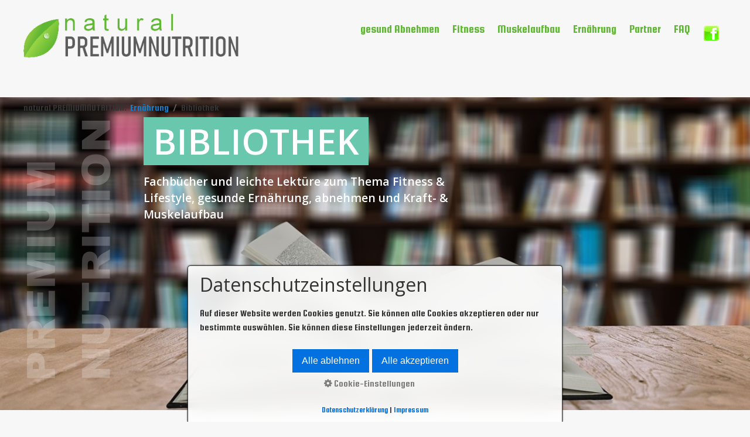

--- FILE ---
content_type: text/html; charset=UTF-8
request_url: https://premiumnutrition.de/buchtipps.html
body_size: 59003
content:
<!DOCTYPE html> <html prefix="og: https://ogp.me/ns#" class="no-js responsivelayout supportsbreakout" lang="de" data-zpdebug="false" data-ptr="" data-pagename="Bibliothek"> <head> <meta http-equiv="content-type" content="text/html; charset=utf-8"> <meta name="viewport" content="width=device-width, initial-scale=1.0"> <meta name="description" content="B&#252;cher und Fachliteratur zum Thema Cellilite, Muskelaufbau, gesunde Ern&#228;hrung, Nahrungserg&#228;nzung und Gelenke, Fitness im Alter ..."> <meta name="keywords" content=""> <meta name="generator" content="Zeta Producer 17.0.3.0, ZP17B, 10.12.2025 14:48:00"> <meta name="robots" content="index, follow"> <title>gesunde Ern&#228;hrung und Muskelaufbau Buchtipps</title> <meta property="og:type" content="website"> <meta property="og:title" content="gesunde Ern&#228;hrung und Muskelaufbau Buchtipps"> <meta property="og:description" content="B&#252;cher und Fachliteratur zum Thema Cellilite, Muskelaufbau, gesunde Ern&#228;hrung, Nahrungserg&#228;nzung und Gelenke, Fitness im Alter ..."> <meta property="og:url" content="https://www.premiumnutrition.de/buchtipps.html"> <meta property="twitter:card" content="summary_large_image"> <meta property="twitter:title" content="gesunde Ern&#228;hrung und Muskelaufbau Buchtipps"> <meta property="twitter:description" content="B&#252;cher und Fachliteratur zum Thema Cellilite, Muskelaufbau, gesunde Ern&#228;hrung, Nahrungserg&#228;nzung und Gelenke, Fitness im Alter ..."> <script>
		document.documentElement.className = document.documentElement.className.replace(/no-js/g, 'js');
	</script> <script src="assets/customconsentservices.js"></script> <link rel="stylesheet" href="assets/bundle.css?v=639024350319231746"> <link rel="stylesheet" href="assets/bundle-print.css?v=639016711968794316" media="print"> <script src="assets/bundle.js?v=639024350319244976"></script> <link rel="canonical" href="https://www.premiumnutrition.de/buchtipps.html"> <link rel="preload" href="assets/fonts/fontawesome-webfont.woff2?v=4.7.0" as="font" type="font/woff2" crossorigin> <style>@media(prefers-reduced-motion:no-preference){@view-transition{navigation:auto;}::view-transition-group(root){animation: none;}}</style> <script>
		// if after 1000ms we haven't got webfonts, show the user something, a FOUT is better than nothing
		// http://kevindew.me/post/47052453532/a-fallback-for-when-google-web-font-loader-fails
		setTimeout(function() {
			// you can have the webfont.js cached but still have no classes fire and you will have a window.WebFontConfig object
			if ( ! ("WebFont" in window)) {
				// non wfl loader class name because their events could still fire
				document.getElementsByTagName("html")[0].className += " wf-fail";
			}
		}, 1000);
	
		WebFontConfig = {
			custom: { 
				families: [ 'Squada+One:400,700', 'Open+Sans:300,400,600' ], 
				urls: ['media/fonts/zp-webfonts.css?v=977914317']
			}
		};
	</script> <script src="assets/js/webfont/1.6.28/webfont-local.js"></script> <link class="zpfaviconmeta" rel="shortcut icon" type="image/x-icon" href="assets/dew-1299944_640.png?v=2021070601"> <style id="zple_container_403">
#container_403{margin-top: -50px !important;margin-bottom: 0px !important;}
#container_403{background-image: url(media/images/book-3480216_1920-large.jpg) !important;background-repeat: no-repeat !important;background-size: cover !important;background-position: center bottom !important;background-attachment: fixed !important;@media (pointer: coarse) {background-attachment: scroll !important;}
}
</style><style id="zple_row_5254">
.zpRow[data-row-id="5254"], .zpRow[data-orig-row-id="5254"]{padding-top: -100px !important;}
</style> <style>
		
	</style> <script>
		function placeFooter() {
			// place footer on bottom of window if content isn't filling the window
			if ( $z(window).height() > $z("body").outerHeight(true) ){
				//$z(".page").height( $z(".contentcontainer").height() + ($z(window).height()-$z("body").outerHeight(true)) );
				$z(".contentcontainer").height( $z(".contentcontainer").height() + ($z(window).height()-$z("body").outerHeight(true)) );
			}
		}
				
		$z(window).on('load', function() {
			
				placeFooter();
			
		});
		
		var winWidth = $z(window).width(), winHeight = $z(window).height();
		$z(window).on("resize", function(){
			var winNewWidth = $z(window).width(), winNewHeight = $z(window).height();
			// since .resize fires in IE also if a windows content dimensions change, first check if the window was really resized
			if(winWidth!==winNewWidth || winHeight!==winNewHeight){
				$z(".contentcontainer").css("height", ""); // remove previously set height so it doesn't accumulate
				placeFooter();
			}
			winWidth = winNewWidth;
			winHeight = winNewHeight;
		});
	</script> </head> <body data-pageid="2315" id="producer-responsive"> <a href="#zpMainContent" class="zp-skiplink">Zum Hauptinhalt springen</a> <div class="page"> <a id="top"></a> <div style="position: relative;"> <div class="navbar noshadow" style="position: relative; top: 0; margin-bottom: 60px;"> <div class="navbar-inner"> <div class="container"> <a class="brand" href="index.html"><img src="assets/logo-naturalpremiumnutrition464x102.png" width="371" height="82" alt="index.html" title="natural Premiumnutrition"></a> <button type="button" class="btn btn-navbar" data-toggle="collapse" data-target=".nav-collapse"> <span class="icon-bar">&nbsp;</span> <span class="icon-bar">&nbsp;</span> <span class="icon-bar">&nbsp;</span> </button> <div class="nav-collapse collapse"> <ul class="zpmarkactive default nav nav-pills touchhovermenu clickhovermenu out" data-breakpointmobilemenu="979" role="menu"><li class="zpnodefaults haschilds dropdown" role="menuitem"><a aria-haspopup="true" aria-expanded="false" href="gesund-abnehmen/index.html" data-isredirected="false">gesund Abnehmen</a><ul class="dropdown-menu"><li class="zpnodefaults dropdown" role="menuitem"><a href="gesund-abnehmen/straffe-schoene-haut.html" data-isredirected="false">Straffe und schöne Haut</a></li><li class="zpnodefaults dropdown" role="menuitem"><a href="gesund-abnehmen/cellulite.html" data-isredirected="false">Cellulite vermeiden</a></li></ul></li><li class="zpnodefaults haschilds dropdown" role="menuitem"><a aria-haspopup="true" aria-expanded="false" href="fitness/index.html" data-isredirected="false">Fitness</a><ul class="dropdown-menu"><li class="zpnodefaults dropdown" role="menuitem"><a href="fitness/sportuhren.html" data-isredirected="false">Sportuhren</a></li><li class="zpnodefaults dropdown" role="menuitem"><a href="fitness/fit-im-alter.html" data-isredirected="false">Fit im Alter</a></li><li class="zpnodefaults dropdown" role="menuitem"><a href="fitness/gelenkschmerzen.html" data-isredirected="false">Gelenkschmerzen</a></li><li class="zpnodefaults dropdown" role="menuitem"><a href="fitness/fitnesstrainer-ausbildung.html" data-isredirected="false">Trainerlizenz mit Zertifikat 2025 / 2026</a></li></ul></li><li class="zpnodefaults haschilds dropdown" role="menuitem"><a aria-haspopup="true" aria-expanded="false" href="muskelaufbau/index.html" data-isredirected="false">Muskelaufbau</a><ul class="dropdown-menu"><li class="zpnodefaults dropdown" role="menuitem"><a href="muskelaufbau/muskelkater.html" data-isredirected="false">Muskelkater</a></li><li class="zpnodefaults dropdown" role="menuitem"><a href="muskelaufbau/muskelkraempfe.html" data-isredirected="false">Muskelkrämpfe</a></li></ul></li><li class="zpnodefaults haschilds dropdown" role="menuitem"><a aria-haspopup="true" aria-expanded="false" href="ernaehrung.html" data-isredirected="false">Ernährung</a><ul class="dropdown-menu"><li class="zpnodefaults haschilds dropdown-submenu" role="menuitem"><a aria-haspopup="true" aria-expanded="false" href="naehrstofflexikon.html" data-isredirected="false">Nährstofflexikon</a><ul class="dropdown-menu"><li class="zpnodefaults dropdown" role="menuitem"><a href="calcium.html" data-isredirected="false">Calcium</a></li><li class="zpnodefaults dropdown" role="menuitem"><a href="coenzym-q10.html" data-isredirected="false">Coenzym Q10</a></li><li class="zpnodefaults haschilds dropdown-submenu" role="menuitem"><a aria-haspopup="true" aria-expanded="false" href="hyaluron.html" data-isredirected="false">Hyaluron</a><ul class="dropdown-menu"><li class="zpnodefaults dropdown" role="menuitem"><a href="hyaluron-selber-spritzen.html" data-isredirected="false">Hyaluron selber spritzen?</a></li><li class="zpnodefaults dropdown" role="menuitem"><a href="veganes-hyaluron-vergleichen.html" data-isredirected="false">veganes Hyaluron vergleichen</a></li><li class="zpnodefaults dropdown" role="menuitem"><a href="hyaluronsaeure-aus-mais.html" data-isredirected="false">Hyaluronsäure aus Mais</a></li></ul></li><li class="zpnodefaults dropdown" role="menuitem"><a href="kollagen.html" data-isredirected="false">Kollagen</a></li><li class="zpnodefaults haschilds dropdown-submenu" role="menuitem"><a aria-haspopup="true" aria-expanded="false" href="magnesium.html" data-isredirected="false">Magnesium</a><ul class="dropdown-menu"><li class="zpnodefaults dropdown" role="menuitem"><a href="magnesium-vergleich.html" data-isredirected="false">Magnesium Vergleich</a></li></ul></li><li class="zpnodefaults dropdown" role="menuitem"><a href="vitamin-b-komplex.html" data-isredirected="false">Vitamin B Komplex</a></li></ul></li><li class="zpnodefaults dropdown" role="menuitem"><a class="active" href="buchtipps.html" data-isredirected="false">Bibliothek</a></li><li class="zpnodefaults dropdown" role="menuitem"><a href="ernaehrungsplan.html" data-isredirected="false">Ernährungsplan</a></li><li class="zpnodefaults dropdown" role="menuitem"><a href="nahrungsergaenzung-vergleiche.html" data-isredirected="false">Nahrungsergänzung Vergleiche</a></li></ul></li><li class="zpnodefaults haschilds dropdown" role="menuitem"><a aria-haspopup="true" aria-expanded="false" href="partner.html" data-isredirected="false">Partner</a><ul class="dropdown-menu"><li class="zpnodefaults dropdown" role="menuitem"><a href="amazon-shop/best-body-nutrition.html" data-isredirected="false">BEST BODY Nutrition</a></li><li class="zpnodefaults dropdown" role="menuitem"><a href="amazon-shop/gym-nutrition.html" data-isredirected="false">GYM NUTRITION</a></li><li class="zpnodefaults dropdown" role="menuitem"><a href="amazon-shop/stiller-nutrition.html" data-isredirected="false">STILLER nutrition</a></li><li class="zpnodefaults dropdown" role="menuitem"><a href="amazon-shop/weider.html" data-isredirected="false">WEIDER</a></li><li class="zpnodefaults dropdown" role="menuitem"><a href="amazon-shop/vitabay.html" data-isredirected="false">vitabay</a></li><li class="zpnodefaults dropdown" role="menuitem"><a href="amazon-shop/vitamaze.html" data-isredirected="false">Vitamaze</a></li><li class="zpnodefaults dropdown" role="menuitem"><a href="partner.html#a9608" data-isredirected="true">... mehr</a></li></ul></li><li class="zpnodefaults dropdown" role="menuitem"><a href="faq.html" data-isredirected="false">FAQ</a></li><li class="zpnodefaults dropdown" role="menuitem"><a href="https://www.facebook.com/premiumnutrition.de" data-isredirected="true" target="_blank" rel="noopener" aria-label="Open link in new tab/window"><img src="https://www.premiumnutrition.de/media/images/facebook-green28.png" style="vertical-align: middle;"></a></li></ul> <script>
	$z(document).ready(function(){	
		// run only (in output), if above script loaded/executed and thus defined zp_navmenu
		// disable JS cached menu for now
		if ( typeof(DISABLEDFORNOW_zp_navmenu) !== "undefined" && "false" !== 'true' ){
			function markActiveInMenu(menuString, zproot=""){
				var $menuString = $z('<div/>').html(menuString); // converts menuString into a jQuery object
				var zproot = $menuString.find('ul.zpmarkactive').attr('data-zproot') || "";
				if ( zproot !== "" ){
					zproot = new URL(zproot).pathname;
					// add trailing slash to url, only if it is missing (important if site isn't published into web-root)
					if (zproot.substr(-1) !== '/'){
						 zproot += '/';
					}
				}
				
				var ptr = $z("html").attr("data-ptr") || "";
				var urlOfCurrentPage = document.location.pathname.replace("/external-preview/", "");
				// if current page is empty because user just typed in domain into the browser-location or no filename is given (i.e. only a diretory) , get it from the canonical
				if ( urlOfCurrentPage == "" || urlOfCurrentPage.substr(-1) == "/" ){
					if ( $z('link[rel="canonical"]').attr("href") ){
						// get filename out of canonical href
						urlOfCurrentPage = new URL($z('link[rel="canonical"]').attr("href")).pathname; 
					}
					else{
						// assume index.html as a fallback if no canonical exists
						urlOfCurrentPage = "index.html";
					}
				}
				// replace zproot in case project is published to a subfolder
				urlOfCurrentPage = urlOfCurrentPage.replace(zproot, "");
				
				var searchPattern = 'href="' + urlOfCurrentPage + '" data-isredirected="false"' ;
				// set regex and escape some special chars which are used for regex syntax
				var re = new RegExp(escapeRegExp(searchPattern),"gi");
				//debug.log(`urlOfCurrentPage: ${urlOfCurrentPage}  zproot: ${zproot}  menuString: ${menuString}`);
				menuString = menuString.replace(re, 'class="active" ' + searchPattern);	
				//debug.log(`menuString replaced: ${menuString}`)
				// prefix urls (not beginning with *:// or // with path to root, so nested pages work
				menuString = menuString.replace(/href="(?!\w*:\/\/|\/\/)/gi, "href=\"" + ptr);	
				
				return menuString;
			}
			function escapeRegExp(str) {
				return str.replace(/([.*+?^!:${}()|\[\]\/\\])/g, "\\$1");
			}
			$z('ul.zpmarkactive').replaceWith(markActiveInMenu(zp_navmenu));
			$z('ul.zpmarkactive li:has(a.active)').addClass('active');	
			$z('ul.zpmarkactive').removeClass("zpmarkactive");
		}
		else{
			// we find the active page's a-tag and then walk upwards the dom marking the respective parent li as active/open
			$z('ul.zpmarkactive.default li a.active').parents('li').each(function(index){
				var that = this;
				// do not add open class to immediate parent li
				if ( index > 0 ){
					$z(that).addClass('open');
				}
				$z(that).addClass('active');
				//$z(that).find('> a').addClass('active');
			});
			$z("ul.zpmarkactive.default").removeClass("zpmarkactive");
		}		
	});
</script> </div> </div> </div> </div> </div> <div class="container contentcontainer"> <div class="row-fluid"> <div> <ul class="breadcrumb zpnodefaults" itemtype="https://schema.org/BreadcrumbList"> <li>natural PREMIUMNUTRITION:&nbsp;</li> <li itemprop="itemListElement" itemtype="https://schema.org/ListItem"><a itemprop="item" href="ernaehrung.html"><span itemprop="name">Ernährung</span><meta itemprop="position" content="0"></a> <span class="divider">/</span></li> <li itemprop="itemListElement" itemtype="https://schema.org/ListItem"><a itemprop="item" href="buchtipps.html" style="pointer-events: none; color: inherit; text-decoration: none; border: 0;"><span itemprop="name">Bibliothek</span><meta itemprop="position" content="1"></a></li> </ul> </div> </div> <div class="row-fluid"> <div class="span12 content"> <div class="articles"> <div id="zpMainContent" role="main" class="zparea zpgrid " data-numcolumns="" data-areaname="Standard" data-pageid="2315"> <div id="container_403" class="zpContainer first styled zpBreakout " data-zpeleel="container" data-zpleid="403"> <div class="zpRow standard " data-row-id="5254"> <div class="zpColumn odd zpColumnWidth2 c2 first" style="" data-column-id="5380"> <div class="zpColumnItem"> <div id="a9724" data-article-id="9724" data-zpleid="9724" class="articlearea zpwText"> <p><img src="media/images/transback006.png" style="display: block; vertical-align: top; margin: 4px auto 10px 0px; text-align: left;" class="fr-draggable singleImage" alt="" title=""></p> </div> </div> </div> <div class="zpColumn even zpColumnWidth2 c6 last" style="" data-column-id="5458"> <div class="zpColumnItem"> <div id="a9801" data-article-id="9801" data-zpleid="9801" class="articlearea zpwText"> <p><span style="color: transparent; background-color: rgb(105, 199, 173); font-size: 60px;"><strong>&nbsp;</strong></span><span style="background-color: #69C7AD;"></span><span style="color: rgb(255, 255, 255); font-size: 60px;background-color: #69C7AD;"><strong>BIBLIOTHEK</strong></span><span style="background-color: #69C7AD;"></span><span style="color: transparent; background-color: rgb(105, 199, 173); font-size: 60px;"><strong>&nbsp;</strong></span>&nbsp;</p><p><strong><span style="color: rgb(255, 255, 255);">Fachbücher und leichte Lektüre zum Thema Fitness &amp; Lifestyle, gesunde Ernährung, abnehmen und Kraft- &amp; Muskelaufbau&nbsp;</span></strong></p> </div> </div> </div> </div> </div> <div id="container_404" class="zpContainer last " data-zpeleel="container" data-zpleid="404"> <div class="zpRow standard " data-row-id="5255"> <div class="zpColumn odd zpColumnWidth1 c12 first last" style="" data-column-id="5381"> <div class="zpColumnItem"> <div id="a9725" data-article-id="9725" data-zpleid="9725" class="articlearea zpwText"> <h2 data-zpfieldname="headline">Buchtipps zu unseren wichtigsten Themen</h2> <p>Zu fast allen Themen haben wir euch informative und hilfreiche Lektüre rausgesucht. Mit einem Klick auf die Abbildung könnt ihr mehr Infos zum Buch erhalten und gleich dieses Buch bei amazon bestellen:</p><p>&nbsp;</p> </div> </div> </div> </div> <div class="zpRow standard " data-row-id="5256"> <div class="zpColumn odd zpColumnWidth6 c2 first" style="" data-column-id="5382"> <div class="zpColumnItem"> <div id="a9726" data-article-id="9726" data-zpleid="9726" class="articlearea zpwQuelltext_-HTML-_PHP-_JS-"> <a href="https://www.amazon.de/Hormone-nat%C3%BCrlich-regulieren-Menstruationsbeschwerden-Wassereinlagerungen/dp/B08GMV7P19?__mk_de_DE=%C3%85M%C3%85%C5%BD%C3%95%C3%91&dchild=1&keywords=cellulite&qid=1617383486&s=books&sr=1-12&linkCode=li3&tag=infoauskunft-21&linkId=9253dc6584c3639ff41330129845b7e2&language=de_DE&ref_=as_li_ss_il" target="_blank"><img border="0" src="//ws-eu.amazon-adsystem.com/widgets/q?_encoding=UTF8&ASIN=B08GMV7P19&Format=_SL250_&ID=AsinImage&MarketPlace=DE&ServiceVersion=20070822&WS=1&tag=infoauskunft-21&language=de_DE"></a><img src="https://ir-de.amazon-adsystem.com/e/ir?t=infoauskunft-21&language=de_DE&l=li3&o=3&a=B08GMV7P19" width="1" height="1" border="0" alt="" style="border:none !important; margin:0px !important;"> </div> </div> </div> <div class="zpColumn even zpColumnWidth6 c2" style="" data-column-id="5383"> <div class="zpColumnItem"> <div id="a9727" data-article-id="9727" data-zpleid="9727" class="articlearea zpwQuelltext_-HTML-_PHP-_JS-"> <a href="https://www.amazon.de/Cellulite-Erfolgsprogramm-Bindegewebe-Expertenwissen-Work-outs/dp/3517098531?__mk_de_DE=%C3%85M%C3%85%C5%BD%C3%95%C3%91&dchild=1&keywords=cellulite&qid=1617383693&s=books&sr=1-1&linkCode=li3&tag=infoauskunft-21&linkId=d4642fa3fe08e8528dda23769f16beda&language=de_DE&ref_=as_li_ss_il" target="_blank"><img border="0" src="//ws-eu.amazon-adsystem.com/widgets/q?_encoding=UTF8&ASIN=3517098531&Format=_SL250_&ID=AsinImage&MarketPlace=DE&ServiceVersion=20070822&WS=1&tag=infoauskunft-21&language=de_DE"></a><img src="https://ir-de.amazon-adsystem.com/e/ir?t=infoauskunft-21&language=de_DE&l=li3&o=3&a=3517098531" width="1" height="1" border="0" alt="" style="border:none !important; margin:0px !important;"> </div> </div> </div> <div class="zpColumn odd zpColumnWidth6 c2" style="" data-column-id="5384"> <div class="zpColumnItem"> <div id="a9728" data-article-id="9728" data-zpleid="9728" class="articlearea zpwQuelltext_-HTML-_PHP-_JS-"> <a href="https://www.amazon.de/Cellulite-bek%C3%A4mpfen-Tipps-Orangenhaut-Anti-Cellulite-Training/dp/1983272620?__mk_de_DE=%C3%85M%C3%85%C5%BD%C3%95%C3%91&dchild=1&keywords=cellulite&qid=1617383726&s=books&sr=1-2&linkCode=li3&tag=infoauskunft-21&linkId=0b7fba8a74087cdcbee2a4b8a61e483c&language=de_DE&ref_=as_li_ss_il" target="_blank"><img border="0" src="//ws-eu.amazon-adsystem.com/widgets/q?_encoding=UTF8&ASIN=1983272620&Format=_SL250_&ID=AsinImage&MarketPlace=DE&ServiceVersion=20070822&WS=1&tag=infoauskunft-21&language=de_DE"></a><img src="https://ir-de.amazon-adsystem.com/e/ir?t=infoauskunft-21&language=de_DE&l=li3&o=3&a=1983272620" width="1" height="1" border="0" alt="" style="border:none !important; margin:0px !important;"> </div> </div> </div> <div class="zpColumn even zpColumnWidth6 c2" style="" data-column-id="5385"> <div class="zpColumnItem"> <div id="a9729" data-article-id="9729" data-zpleid="9729" class="articlearea zpwQuelltext_-HTML-_PHP-_JS-"> <a href="https://www.amazon.de/Gegen-Cellulite-Ratgeber-wichtigsten-Orangenhaut/dp/1718006209?__mk_de_DE=%C3%85M%C3%85%C5%BD%C3%95%C3%91&dchild=1&keywords=cellulite&qid=1617383756&s=books&sr=1-4&linkCode=li3&tag=infoauskunft-21&linkId=d0b96ba3765933d5c5c7e4dcfeea54d3&language=de_DE&ref_=as_li_ss_il" target="_blank"><img border="0" src="//ws-eu.amazon-adsystem.com/widgets/q?_encoding=UTF8&ASIN=1718006209&Format=_SL250_&ID=AsinImage&MarketPlace=DE&ServiceVersion=20070822&WS=1&tag=infoauskunft-21&language=de_DE"></a><img src="https://ir-de.amazon-adsystem.com/e/ir?t=infoauskunft-21&language=de_DE&l=li3&o=3&a=1718006209" width="1" height="1" border="0" alt="" style="border:none !important; margin:0px !important;"> </div> </div> </div> <div class="zpColumn odd zpColumnWidth6 c2" style="" data-column-id="5386"> <div class="zpColumnItem"> <div id="a9730" data-article-id="9730" data-zpleid="9730" class="articlearea zpwQuelltext_-HTML-_PHP-_JS-"> <a href="https://www.amazon.de/CELLULITE-ENDLICH-Christie-Methode-Schritten/dp/1720033145?__mk_de_DE=%C3%85M%C3%85%C5%BD%C3%95%C3%91&dchild=1&keywords=cellulite&qid=1617383794&s=books&sr=1-5&linkCode=li3&tag=infoauskunft-21&linkId=f8565da0c96242c62f0d4d9103a661ed&language=de_DE&ref_=as_li_ss_il" target="_blank"><img border="0" src="//ws-eu.amazon-adsystem.com/widgets/q?_encoding=UTF8&ASIN=1720033145&Format=_SL250_&ID=AsinImage&MarketPlace=DE&ServiceVersion=20070822&WS=1&tag=infoauskunft-21&language=de_DE"></a><img src="https://ir-de.amazon-adsystem.com/e/ir?t=infoauskunft-21&language=de_DE&l=li3&o=3&a=1720033145" width="1" height="1" border="0" alt="" style="border:none !important; margin:0px !important;"> </div> </div> </div> <div class="zpColumn even zpColumnWidth6 c2 last" style="" data-column-id="5387"> <div class="zpColumnItem"> <div id="a9731" data-article-id="9731" data-zpleid="9731" class="articlearea zpwQuelltext_-HTML-_PHP-_JS-"> <a href="https://www.amazon.de/Lipo%C3%B6deme-Lipo-Lymph%C3%B6deme-Cellulite-nat%C3%BCrliche-Erfolgstherapie/dp/3887785835?__mk_de_DE=%C3%85M%C3%85%C5%BD%C3%95%C3%91&dchild=1&keywords=cellulite&qid=1617383823&s=books&sr=1-10&linkCode=li3&tag=infoauskunft-21&linkId=4f67cf8b3d638824d25c00353a755e72&language=de_DE&ref_=as_li_ss_il" target="_blank"><img border="0" src="//ws-eu.amazon-adsystem.com/widgets/q?_encoding=UTF8&ASIN=3887785835&Format=_SL250_&ID=AsinImage&MarketPlace=DE&ServiceVersion=20070822&WS=1&tag=infoauskunft-21&language=de_DE"></a><img src="https://ir-de.amazon-adsystem.com/e/ir?t=infoauskunft-21&language=de_DE&l=li3&o=3&a=3887785835" width="1" height="1" border="0" alt="" style="border:none !important; margin:0px !important;"> </div> </div> </div> </div> <div class="zpRow standard " data-row-id="5257"> <div class="zpColumn odd zpColumnWidth6 c2 first" style="" data-column-id="5388"> <div class="zpColumnItem"> <div id="a9732" data-article-id="9732" data-zpleid="9732" class="articlearea zpwQuelltext_-HTML-_PHP-_JS-"> <a href="https://www.amazon.de/Muskelkater-kann-nicht-streicheln-Fitness-Gurus/dp/3710900492?__mk_de_DE=%C3%85M%C3%85%C5%BD%C3%95%C3%91&dchild=1&keywords=muskelkater&qid=1617384317&s=books&sr=1-8&linkCode=li3&tag=infoauskunft-21&linkId=a2d01094ab3c32f0537b58ac7c66eb68&language=de_DE&ref_=as_li_ss_il" target="_blank"><img border="0" src="//ws-eu.amazon-adsystem.com/widgets/q?_encoding=UTF8&ASIN=3710900492&Format=_SL250_&ID=AsinImage&MarketPlace=DE&ServiceVersion=20070822&WS=1&tag=infoauskunft-21&language=de_DE"></a><img src="https://ir-de.amazon-adsystem.com/e/ir?t=infoauskunft-21&language=de_DE&l=li3&o=3&a=3710900492" width="1" height="1" border="0" alt="" style="border:none !important; margin:0px !important;"> </div> </div> </div> <div class="zpColumn even zpColumnWidth6 c2" style="" data-column-id="5389"> <div class="zpColumnItem"> <div id="a9733" data-article-id="9733" data-zpleid="9733" class="articlearea zpwQuelltext_-HTML-_PHP-_JS-"> <a href="https://www.amazon.de/Muskelbibel-Aufw%C3%A4rmtraining-Muskelaufbautraining-Kraftausdauertraining-Maximalkrafttraining/dp/3809442100?__mk_de_DE=%C3%85M%C3%85%C5%BD%C3%95%C3%91&dchild=1&keywords=muskelkater&qid=1617384425&s=books&sr=1-17&linkCode=li3&tag=infoauskunft-21&linkId=6165d2b5040abce1518447fbb6b87e92&language=de_DE&ref_=as_li_ss_il" target="_blank"><img border="0" src="//ws-eu.amazon-adsystem.com/widgets/q?_encoding=UTF8&ASIN=3809442100&Format=_SL250_&ID=AsinImage&MarketPlace=DE&ServiceVersion=20070822&WS=1&tag=infoauskunft-21&language=de_DE"></a><img src="https://ir-de.amazon-adsystem.com/e/ir?t=infoauskunft-21&language=de_DE&l=li3&o=3&a=3809442100" width="1" height="1" border="0" alt="" style="border:none !important; margin:0px !important;"> </div> </div> </div> <div class="zpColumn odd zpColumnWidth6 c2" style="" data-column-id="5390"> <div class="zpColumnItem"> <div id="a9734" data-article-id="9734" data-zpleid="9734" class="articlearea zpwQuelltext_-HTML-_PHP-_JS-"> <a href="https://www.amazon.de/Dynamik-menschlichen-Bindegewebes-Sch%C3%A4digung-Wiederherstellung/dp/3437464515?__mk_de_DE=%C3%85M%C3%85%C5%BD%C3%95%C3%91&dchild=1&keywords=muskelkater&qid=1617384470&s=books&sr=1-28&linkCode=li3&tag=infoauskunft-21&linkId=bd8c78a5043d6b143acfa89beb3b6e7f&language=de_DE&ref_=as_li_ss_il" target="_blank"><img border="0" src="//ws-eu.amazon-adsystem.com/widgets/q?_encoding=UTF8&ASIN=3437464515&Format=_SL250_&ID=AsinImage&MarketPlace=DE&ServiceVersion=20070822&WS=1&tag=infoauskunft-21&language=de_DE"></a><img src="https://ir-de.amazon-adsystem.com/e/ir?t=infoauskunft-21&language=de_DE&l=li3&o=3&a=3437464515" width="1" height="1" border="0" alt="" style="border:none !important; margin:0px !important;"> </div> </div> </div> <div class="zpColumn even zpColumnWidth6 c2" style="" data-column-id="5391"> <div class="zpColumnItem"> <div id="a9735" data-article-id="9735" data-zpleid="9735" class="articlearea zpwQuelltext_-HTML-_PHP-_JS-"> <a href="https://www.amazon.de/Supermineral-Magnesium-untersch%C3%A4tzte-Schl%C3%BCssel-Gesundheit-ebook/dp/B082DLCWRD?__mk_de_DE=%C3%85M%C3%85%C5%BD%C3%95%C3%91&dchild=1&keywords=wadenkrampf&qid=1617384515&s=books&sr=1-12&linkCode=li3&tag=infoauskunft-21&linkId=0e0419475dfa8bf3f60d0abb25946ff5&language=de_DE&ref_=as_li_ss_il" target="_blank"><img border="0" src="//ws-eu.amazon-adsystem.com/widgets/q?_encoding=UTF8&ASIN=B082DLCWRD&Format=_SL250_&ID=AsinImage&MarketPlace=DE&ServiceVersion=20070822&WS=1&tag=infoauskunft-21&language=de_DE"></a><img src="https://ir-de.amazon-adsystem.com/e/ir?t=infoauskunft-21&language=de_DE&l=li3&o=3&a=B082DLCWRD" width="1" height="1" border="0" alt="" style="border:none !important; margin:0px !important;"> </div> </div> </div> <div class="zpColumn odd zpColumnWidth6 c2" style="" data-column-id="5392"> <div class="zpColumnItem"> <div id="a9736" data-article-id="9736" data-zpleid="9736" class="articlearea zpwQuelltext_-HTML-_PHP-_JS-"> <a href="https://www.amazon.de/Muskelkr%C3%A4mpfe-Hubert-M%C3%B6rl/dp/354017026X?__mk_de_DE=%C3%85M%C3%85%C5%BD%C3%95%C3%91&dchild=1&keywords=wadenkrampf&qid=1617384570&s=books&sr=1-19&linkCode=li3&tag=infoauskunft-21&linkId=0a5c5608d12d8ff104fde6df18d15393&language=de_DE&ref_=as_li_ss_il" target="_blank"><img border="0" src="//ws-eu.amazon-adsystem.com/widgets/q?_encoding=UTF8&ASIN=354017026X&Format=_SL250_&ID=AsinImage&MarketPlace=DE&ServiceVersion=20070822&WS=1&tag=infoauskunft-21&language=de_DE"></a><img src="https://ir-de.amazon-adsystem.com/e/ir?t=infoauskunft-21&language=de_DE&l=li3&o=3&a=354017026X" width="1" height="1" border="0" alt="" style="border:none !important; margin:0px !important;"> </div> </div> </div> <div class="zpColumn even zpColumnWidth6 c2 last" style="" data-column-id="5393"> <div class="zpColumnItem"> <div id="a9737" data-article-id="9737" data-zpleid="9737" class="articlearea zpwQuelltext_-HTML-_PHP-_JS-"> <a href="https://www.amazon.de/Die-erstaunliche-Wirkung-Magnesium-Magnesiummangel-ebook/dp/B01A6ZYGH6?__mk_de_DE=%C3%85M%C3%85%C5%BD%C3%95%C3%91&dchild=1&keywords=wadenkrampf&qid=1617384612&s=books&sr=1-27&linkCode=li3&tag=infoauskunft-21&linkId=0829f9b943934d72295842520f0d764d&language=de_DE&ref_=as_li_ss_il" target="_blank"><img border="0" src="//ws-eu.amazon-adsystem.com/widgets/q?_encoding=UTF8&ASIN=B01A6ZYGH6&Format=_SL250_&ID=AsinImage&MarketPlace=DE&ServiceVersion=20070822&WS=1&tag=infoauskunft-21&language=de_DE"></a><img src="https://ir-de.amazon-adsystem.com/e/ir?t=infoauskunft-21&language=de_DE&l=li3&o=3&a=B01A6ZYGH6" width="1" height="1" border="0" alt="" style="border:none !important; margin:0px !important;"> </div> </div> </div> </div> <div class="zpRow standard " data-row-id="5258"> <div class="zpColumn odd zpColumnWidth6 c2 first" style="" data-column-id="5394"> <div class="zpColumnItem"> <div id="a9738" data-article-id="9738" data-zpleid="9738" class="articlearea zpwQuelltext_-HTML-_PHP-_JS-"> <a href="https://www.amazon.de/Bewegliche-Gelenke-Volksmedizin-Erfolgskonzept-Gelenkschmerzen/dp/3039020811?__mk_de_DE=%C3%85M%C3%85%C5%BD%C3%95%C3%91&dchild=1&keywords=gelenke&qid=1617384027&s=books&sr=1-3&linkCode=li3&tag=infoauskunft-21&linkId=29d3c1dfd96dcf4df6c4a03ff4bc5dda&language=de_DE&ref_=as_li_ss_il" target="_blank"><img border="0" src="//ws-eu.amazon-adsystem.com/widgets/q?_encoding=UTF8&ASIN=3039020811&Format=_SL250_&ID=AsinImage&MarketPlace=DE&ServiceVersion=20070822&WS=1&tag=infoauskunft-21&language=de_DE"></a><img src="https://ir-de.amazon-adsystem.com/e/ir?t=infoauskunft-21&language=de_DE&l=li3&o=3&a=3039020811" width="1" height="1" border="0" alt="" style="border:none !important; margin:0px !important;"> </div> </div> </div> <div class="zpColumn even zpColumnWidth6 c2" style="" data-column-id="5395"> <div class="zpColumnItem"> <div id="a9739" data-article-id="9739" data-zpleid="9739" class="articlearea zpwQuelltext_-HTML-_PHP-_JS-"> <a href="https://www.amazon.de/Treffen-sich-zwei-Knochen-gelenkig/dp/3492313337?__mk_de_DE=%C3%85M%C3%85%C5%BD%C3%95%C3%91&dchild=1&keywords=gelenke&qid=1617384092&s=books&sr=1-4&linkCode=li3&tag=infoauskunft-21&linkId=8b050f389308c79d92372f5e6a61ca6e&language=de_DE&ref_=as_li_ss_il" target="_blank"><img border="0" src="//ws-eu.amazon-adsystem.com/widgets/q?_encoding=UTF8&ASIN=3492313337&Format=_SL250_&ID=AsinImage&MarketPlace=DE&ServiceVersion=20070822&WS=1&tag=infoauskunft-21&language=de_DE"></a><img src="https://ir-de.amazon-adsystem.com/e/ir?t=infoauskunft-21&language=de_DE&l=li3&o=3&a=3492313337" width="1" height="1" border="0" alt="" style="border:none !important; margin:0px !important;"> </div> </div> </div> <div class="zpColumn odd zpColumnWidth6 c2" style="" data-column-id="5396"> <div class="zpColumnItem"> <div id="a9740" data-article-id="9740" data-zpleid="9740" class="articlearea zpwQuelltext_-HTML-_PHP-_JS-"> <a href="https://www.amazon.de/Heimliche-Entz%C3%BCndungen-Gelenke-Richtige-Ern%C3%A4hrung/dp/3868261796?__mk_de_DE=%C3%85M%C3%85%C5%BD%C3%95%C3%91&dchild=1&keywords=gelenke&qid=1617384134&s=books&sr=1-6&linkCode=li3&tag=infoauskunft-21&linkId=11033195123da75ca42f85f0906ea81b&language=de_DE&ref_=as_li_ss_il" target="_blank"><img border="0" src="//ws-eu.amazon-adsystem.com/widgets/q?_encoding=UTF8&ASIN=3868261796&Format=_SL250_&ID=AsinImage&MarketPlace=DE&ServiceVersion=20070822&WS=1&tag=infoauskunft-21&language=de_DE"></a><img src="https://ir-de.amazon-adsystem.com/e/ir?t=infoauskunft-21&language=de_DE&l=li3&o=3&a=3868261796" width="1" height="1" border="0" alt="" style="border:none !important; margin:0px !important;"> </div> </div> </div> <div class="zpColumn even zpColumnWidth6 c2" style="" data-column-id="5397"> <div class="zpColumnItem"> <div id="a9741" data-article-id="9741" data-zpleid="9741" class="articlearea zpwQuelltext_-HTML-_PHP-_JS-"> <a href="https://www.amazon.de/Die-Ern%C3%A4hrungs-Docs-Gelenke-Ern%C3%A4hrungsstrategien-Arthrose/dp/3898838633?__mk_de_DE=%C3%85M%C3%85%C5%BD%C3%95%C3%91&dchild=1&keywords=gelenke&qid=1617384174&s=books&sr=1-9&linkCode=li3&tag=infoauskunft-21&linkId=878e845fe365508ed5797b0d6b72fb72&language=de_DE&ref_=as_li_ss_il" target="_blank"><img border="0" src="//ws-eu.amazon-adsystem.com/widgets/q?_encoding=UTF8&ASIN=3898838633&Format=_SL250_&ID=AsinImage&MarketPlace=DE&ServiceVersion=20070822&WS=1&tag=infoauskunft-21&language=de_DE"></a><img src="https://ir-de.amazon-adsystem.com/e/ir?t=infoauskunft-21&language=de_DE&l=li3&o=3&a=3898838633" width="1" height="1" border="0" alt="" style="border:none !important; margin:0px !important;"> </div> </div> </div> <div class="zpColumn odd zpColumnWidth6 c2" style="" data-column-id="5398"> <div class="zpColumnItem"> <div id="a9742" data-article-id="9742" data-zpleid="9742" class="articlearea zpwQuelltext_-HTML-_PHP-_JS-"> <a href="https://www.amazon.de/Knackige-Rezepte-knackende-Arthrose-Gelenke/dp/B08K41YCCC?__mk_de_DE=%C3%85M%C3%85%C5%BD%C3%95%C3%91&dchild=1&keywords=gelenke&qid=1617384207&s=books&sr=1-13&linkCode=li3&tag=infoauskunft-21&linkId=42d8ea487d6caae6feda0a884eb14fe1&language=de_DE&ref_=as_li_ss_il" target="_blank"><img border="0" src="//ws-eu.amazon-adsystem.com/widgets/q?_encoding=UTF8&ASIN=B08K41YCCC&Format=_SL250_&ID=AsinImage&MarketPlace=DE&ServiceVersion=20070822&WS=1&tag=infoauskunft-21&language=de_DE"></a><img src="https://ir-de.amazon-adsystem.com/e/ir?t=infoauskunft-21&language=de_DE&l=li3&o=3&a=B08K41YCCC" width="1" height="1" border="0" alt="" style="border:none !important; margin:0px !important;"> </div> </div> </div> <div class="zpColumn even zpColumnWidth6 c2 last" style="" data-column-id="5399"> <div class="zpColumnItem"> <div id="a9743" data-article-id="9743" data-zpleid="9743" class="articlearea zpwQuelltext_-HTML-_PHP-_JS-"> <a href="https://www.amazon.de/Gesunde-Gelenke-Vital-beweglich-bleiben/dp/3963470542?__mk_de_DE=%C3%85M%C3%85%C5%BD%C3%95%C3%91&dchild=1&keywords=gelenke&qid=1617384258&s=books&sr=1-20&linkCode=li3&tag=infoauskunft-21&linkId=be219a83e75785e90f25c637ba142452&language=de_DE&ref_=as_li_ss_il" target="_blank"><img border="0" src="//ws-eu.amazon-adsystem.com/widgets/q?_encoding=UTF8&ASIN=3963470542&Format=_SL250_&ID=AsinImage&MarketPlace=DE&ServiceVersion=20070822&WS=1&tag=infoauskunft-21&language=de_DE"></a><img src="https://ir-de.amazon-adsystem.com/e/ir?t=infoauskunft-21&language=de_DE&l=li3&o=3&a=3963470542" width="1" height="1" border="0" alt="" style="border:none !important; margin:0px !important;"> </div> </div> </div> </div> <div class="zpRow standard " data-row-id="5271"> <div class="zpColumn odd zpColumnWidth6 c2 first" style="" data-column-id="5437"> <div class="zpColumnItem"> <div id="a9780" data-article-id="9780" data-zpleid="9780" class="articlearea zpwQuelltext_-HTML-_PHP-_JS-"> <a href="https://www.amazon.de/Fit-Alter-genie%C3%9Fen-Ratgeber-Gesundheit/dp/3833863307?__mk_de_DE=%C3%85M%C3%85%C5%BD%C3%95%C3%91&dchild=1&keywords=fit+im+alter&qid=1617392589&s=books&sr=1-1&linkCode=li3&tag=infoauskunft-21&linkId=2d5881cc11c4770fe378e2a659042e1b&language=de_DE&ref_=as_li_ss_il" target="_blank"><img border="0" src="//ws-eu.amazon-adsystem.com/widgets/q?_encoding=UTF8&ASIN=3833863307&Format=_SL250_&ID=AsinImage&MarketPlace=DE&ServiceVersion=20070822&WS=1&tag=infoauskunft-21&language=de_DE"></a><img src="https://ir-de.amazon-adsystem.com/e/ir?t=infoauskunft-21&language=de_DE&l=li3&o=3&a=3833863307" width="1" height="1" border="0" alt="" style="border:none !important; margin:0px !important;"> </div> </div> </div> <div class="zpColumn even zpColumnWidth6 c2" style="" data-column-id="5438"> <div class="zpColumnItem"> <div id="a9781" data-article-id="9781" data-zpleid="9781" class="articlearea zpwQuelltext_-HTML-_PHP-_JS-"> <a href="https://www.amazon.de/Fit-im-Alter-Tagesspiegel-Gesundheit/dp/3948178089?__mk_de_DE=%C3%85M%C3%85%C5%BD%C3%95%C3%91&dchild=1&keywords=fit+im+alter&qid=1617392647&s=books&sr=1-3&linkCode=li3&tag=infoauskunft-21&linkId=26412fe099b9c792d13786e01c304f71&language=de_DE&ref_=as_li_ss_il" target="_blank"><img border="0" src="//ws-eu.amazon-adsystem.com/widgets/q?_encoding=UTF8&ASIN=3948178089&Format=_SL250_&ID=AsinImage&MarketPlace=DE&ServiceVersion=20070822&WS=1&tag=infoauskunft-21&language=de_DE"></a><img src="https://ir-de.amazon-adsystem.com/e/ir?t=infoauskunft-21&language=de_DE&l=li3&o=3&a=3948178089" width="1" height="1" border="0" alt="" style="border:none !important; margin:0px !important;"> </div> </div> </div> <div class="zpColumn odd zpColumnWidth6 c2" style="" data-column-id="5439"> <div class="zpColumnItem"> <div id="a9782" data-article-id="9782" data-zpleid="9782" class="articlearea zpwQuelltext_-HTML-_PHP-_JS-"> <a href="https://www.amazon.de/Fit-im-Alter-Aktive-Rentner/dp/3735913156?__mk_de_DE=%C3%85M%C3%85%C5%BD%C3%95%C3%91&dchild=1&keywords=fit+im+alter&qid=1617392682&s=books&sr=1-4&linkCode=li3&tag=infoauskunft-21&linkId=46d4a6b7b93c1b2d0988901c3e56a682&language=de_DE&ref_=as_li_ss_il" target="_blank"><img border="0" src="//ws-eu.amazon-adsystem.com/widgets/q?_encoding=UTF8&ASIN=3735913156&Format=_SL250_&ID=AsinImage&MarketPlace=DE&ServiceVersion=20070822&WS=1&tag=infoauskunft-21&language=de_DE"></a><img src="https://ir-de.amazon-adsystem.com/e/ir?t=infoauskunft-21&language=de_DE&l=li3&o=3&a=3735913156" width="1" height="1" border="0" alt="" style="border:none !important; margin:0px !important;"> </div> </div> </div> <div class="zpColumn even zpColumnWidth6 c2" style="" data-column-id="5440"> <div class="zpColumnItem"> <div id="a9783" data-article-id="9783" data-zpleid="9783" class="articlearea zpwQuelltext_-HTML-_PHP-_JS-"> <a href="https://www.amazon.de/Gesund-durch-die-besten-Jahre/dp/3962110100?__mk_de_DE=%C3%85M%C3%85%C5%BD%C3%95%C3%91&dchild=1&keywords=fit+im+alter&qid=1617392715&s=books&sr=1-7&linkCode=li3&tag=infoauskunft-21&linkId=11ad23952c394c2b644948db44640841&language=de_DE&ref_=as_li_ss_il" target="_blank"><img border="0" src="//ws-eu.amazon-adsystem.com/widgets/q?_encoding=UTF8&ASIN=3962110100&Format=_SL250_&ID=AsinImage&MarketPlace=DE&ServiceVersion=20070822&WS=1&tag=infoauskunft-21&language=de_DE"></a><img src="https://ir-de.amazon-adsystem.com/e/ir?t=infoauskunft-21&language=de_DE&l=li3&o=3&a=3962110100" width="1" height="1" border="0" alt="" style="border:none !important; margin:0px !important;"> </div> </div> </div> <div class="zpColumn odd zpColumnWidth6 c2" style="" data-column-id="5441"> <div class="zpColumnItem"> <div id="a9784" data-article-id="9784" data-zpleid="9784" class="articlearea zpwQuelltext_-HTML-_PHP-_JS-"> <a href="https://www.amazon.de/Die-Enkelkinder-aufwachsen-sehen-100-J%C3%A4hrigen/dp/1647801494?__mk_de_DE=%C3%85M%C3%85%C5%BD%C3%95%C3%91&dchild=1&keywords=fit+im+alter&qid=1617392747&s=books&sr=1-2&linkCode=li3&tag=infoauskunft-21&linkId=8f788440938f92b643fef1bc019f8457&language=de_DE&ref_=as_li_ss_il" target="_blank"><img border="0" src="//ws-eu.amazon-adsystem.com/widgets/q?_encoding=UTF8&ASIN=1647801494&Format=_SL250_&ID=AsinImage&MarketPlace=DE&ServiceVersion=20070822&WS=1&tag=infoauskunft-21&language=de_DE"></a><img src="https://ir-de.amazon-adsystem.com/e/ir?t=infoauskunft-21&language=de_DE&l=li3&o=3&a=1647801494" width="1" height="1" border="0" alt="" style="border:none !important; margin:0px !important;"> </div> </div> </div> <div class="zpColumn even zpColumnWidth6 c2 last" style="" data-column-id="5442"> <div class="zpColumnItem"> <div id="a9785" data-article-id="9785" data-zpleid="9785" class="articlearea zpwQuelltext_-HTML-_PHP-_JS-"> <a href="https://www.amazon.de/Geistig-fit-Alter-Ideengeber-Senioren/dp/1508673527?__mk_de_DE=%C3%85M%C3%85%C5%BD%C3%95%C3%91&dchild=1&keywords=fit+im+alter&qid=1617392800&s=books&sr=1-5&linkCode=li3&tag=infoauskunft-21&linkId=ba3c7c265e4d449966befdba5b38f806&language=de_DE&ref_=as_li_ss_il" target="_blank"><img border="0" src="//ws-eu.amazon-adsystem.com/widgets/q?_encoding=UTF8&ASIN=1508673527&Format=_SL250_&ID=AsinImage&MarketPlace=DE&ServiceVersion=20070822&WS=1&tag=infoauskunft-21&language=de_DE"></a><img src="https://ir-de.amazon-adsystem.com/e/ir?t=infoauskunft-21&language=de_DE&l=li3&o=3&a=1508673527" width="1" height="1" border="0" alt="" style="border:none !important; margin:0px !important;"> </div> </div> </div> </div> <div class="zpRow standard " data-row-id="5275"> <div class="zpColumn odd zpColumnWidth6 c2 first" style="" data-column-id="5451"> <div class="zpColumnItem"> <div id="a9794" data-article-id="9794" data-zpleid="9794" class="articlearea zpwQuelltext_-HTML-_PHP-_JS-"> <a href="https://www.amazon.de/dp/3898999939?psc=1&pd_rd_i=3898999939&pd_rd_w=XNytu&pf_rd_p=4f2ceb27-95e9-46ab-8808-db390b56ec01&pd_rd_wg=6tQXL&pf_rd_r=FTXY6XRGGD56CGRQ821X&pd_rd_r=f7c8c621-7b0e-4bfd-9925-2f2449639219&s=books&spLa=[base64]%3D%3D&linkCode=li3&tag=infoauskunft-21&linkId=b8a3855ec711c49fd1e227e2b78afebc&language=de_DE&ref_=as_li_ss_il" target="_blank"><img border="0" src="//ws-eu.amazon-adsystem.com/widgets/q?_encoding=UTF8&ASIN=3898999939&Format=_SL250_&ID=AsinImage&MarketPlace=DE&ServiceVersion=20070822&WS=1&tag=infoauskunft-21&language=de_DE"></a><img src="https://ir-de.amazon-adsystem.com/e/ir?t=infoauskunft-21&language=de_DE&l=li3&o=3&a=3898999939" width="1" height="1" border="0" alt="" style="border:none !important; margin:0px !important;"> </div> </div> </div> <div class="zpColumn even zpColumnWidth6 c2" style="" data-column-id="5452"> <div class="zpColumnItem"> <div id="a9795" data-article-id="9795" data-zpleid="9795" class="articlearea zpwQuelltext_-HTML-_PHP-_JS-"> <a href="https://www.amazon.de/Muskelaufbau-Ern%C3%A4hrung-vegetarischen-N%C3%A4hrwertangaben-Ern%C3%A4hrungsplan/dp/B08STS91Q3?__mk_de_DE=%C3%85M%C3%85%C5%BD%C3%95%C3%91&dchild=1&keywords=muskelaufbau&qid=1617395684&s=books&sr=1-2&linkCode=li3&tag=infoauskunft-21&linkId=0629c41b14d6bf56eb50af6b3ef4f77d&language=de_DE&ref_=as_li_ss_il" target="_blank"><img border="0" src="//ws-eu.amazon-adsystem.com/widgets/q?_encoding=UTF8&ASIN=B08STS91Q3&Format=_SL250_&ID=AsinImage&MarketPlace=DE&ServiceVersion=20070822&WS=1&tag=infoauskunft-21&language=de_DE"></a><img src="https://ir-de.amazon-adsystem.com/e/ir?t=infoauskunft-21&language=de_DE&l=li3&o=3&a=B08STS91Q3" width="1" height="1" border="0" alt="" style="border:none !important; margin:0px !important;"> </div> </div> </div> <div class="zpColumn odd zpColumnWidth6 c2" style="" data-column-id="5453"> <div class="zpColumnItem"> <div id="a9796" data-article-id="9796" data-zpleid="9796" class="articlearea zpwQuelltext_-HTML-_PHP-_JS-"> <a href="https://www.amazon.de/Muskelaufbau-Krafttraining-Fettverbrennung-Trainingspl%C3%A4ne-Ern%C3%A4hrungstipps/dp/B08NVGHLT7?__mk_de_DE=%C3%85M%C3%85%C5%BD%C3%95%C3%91&dchild=1&keywords=muskelaufbau&qid=1617395705&s=books&sr=1-6&linkCode=li3&tag=infoauskunft-21&linkId=2059ebb6addb7115f81b52cecec7978f&language=de_DE&ref_=as_li_ss_il" target="_blank"><img border="0" src="//ws-eu.amazon-adsystem.com/widgets/q?_encoding=UTF8&ASIN=B08NVGHLT7&Format=_SL250_&ID=AsinImage&MarketPlace=DE&ServiceVersion=20070822&WS=1&tag=infoauskunft-21&language=de_DE"></a><img src="https://ir-de.amazon-adsystem.com/e/ir?t=infoauskunft-21&language=de_DE&l=li3&o=3&a=B08NVGHLT7" width="1" height="1" border="0" alt="" style="border:none !important; margin:0px !important;"> </div> </div> </div> <div class="zpColumn even zpColumnWidth6 c2" style="" data-column-id="5454"> <div class="zpColumnItem"> <div id="a9797" data-article-id="9797" data-zpleid="9797" class="articlearea zpwQuelltext_-HTML-_PHP-_JS-"> <a href="https://www.amazon.de/Muskelaufbau-Krafttraining-Stoffwechsel-beschleunigen-Nahrungserg%C3%A4nzungsmittel/dp/1798490544?__mk_de_DE=%C3%85M%C3%85%C5%BD%C3%95%C3%91&dchild=1&keywords=muskelaufbau&qid=1617395747&s=books&sr=1-9&linkCode=li3&tag=infoauskunft-21&linkId=58b28cd78ad8f1ea90c08dd9d56fe81d&language=de_DE&ref_=as_li_ss_il" target="_blank"><img border="0" src="//ws-eu.amazon-adsystem.com/widgets/q?_encoding=UTF8&ASIN=1798490544&Format=_SL250_&ID=AsinImage&MarketPlace=DE&ServiceVersion=20070822&WS=1&tag=infoauskunft-21&language=de_DE"></a><img src="https://ir-de.amazon-adsystem.com/e/ir?t=infoauskunft-21&language=de_DE&l=li3&o=3&a=1798490544" width="1" height="1" border="0" alt="" style="border:none !important; margin:0px !important;"> </div> </div> </div> <div class="zpColumn odd zpColumnWidth6 c2" style="" data-column-id="5455"> <div class="zpColumnItem"> <div id="a9798" data-article-id="9798" data-zpleid="9798" class="articlearea zpwQuelltext_-HTML-_PHP-_JS-"> <a href="https://www.amazon.de/Muskelaufbau-Vegan-Fitnesskochbuch-Sportern%C3%A4hrung-Bodybuilding/dp/B083XTHMBG?__mk_de_DE=%C3%85M%C3%85%C5%BD%C3%95%C3%91&dchild=1&keywords=muskelaufbau&qid=1617395776&s=books&sr=1-14&linkCode=li3&tag=infoauskunft-21&linkId=8fe552a48501a47b077fcf9d36193d4f&language=de_DE&ref_=as_li_ss_il" target="_blank"><img border="0" src="//ws-eu.amazon-adsystem.com/widgets/q?_encoding=UTF8&ASIN=B083XTHMBG&Format=_SL250_&ID=AsinImage&MarketPlace=DE&ServiceVersion=20070822&WS=1&tag=infoauskunft-21&language=de_DE"></a><img src="https://ir-de.amazon-adsystem.com/e/ir?t=infoauskunft-21&language=de_DE&l=li3&o=3&a=B083XTHMBG" width="1" height="1" border="0" alt="" style="border:none !important; margin:0px !important;"> </div> </div> </div> <div class="zpColumn even zpColumnWidth6 c2 last" style="" data-column-id="5456"> <div class="zpColumnItem"> <div id="a9799" data-article-id="9799" data-zpleid="9799" class="articlearea zpwQuelltext_-HTML-_PHP-_JS-"> <a href="https://www.amazon.de/KRAFTTRAINING-von-Hause-aus-Kosteng%C3%BCnstig/dp/3949166017?__mk_de_DE=%C3%85M%C3%85%C5%BD%C3%95%C3%91&dchild=1&keywords=muskelaufbau&qid=1617395837&s=books&sr=1-22&linkCode=li3&tag=infoauskunft-21&linkId=4eb8987ebd48fc16fa0ff1153151255a&language=de_DE&ref_=as_li_ss_il" target="_blank"><img border="0" src="//ws-eu.amazon-adsystem.com/widgets/q?_encoding=UTF8&ASIN=3949166017&Format=_SL250_&ID=AsinImage&MarketPlace=DE&ServiceVersion=20070822&WS=1&tag=infoauskunft-21&language=de_DE"></a><img src="https://ir-de.amazon-adsystem.com/e/ir?t=infoauskunft-21&language=de_DE&l=li3&o=3&a=3949166017" width="1" height="1" border="0" alt="" style="border:none !important; margin:0px !important;"> </div> </div> </div> </div> <div class="zpRow standard " data-row-id="5264"> <div class="zpColumn odd zpColumnWidth5 c2 first" style="" data-column-id="5410"> <div class="zpColumnItem"> <div id="a9753" data-article-id="9753" data-zpleid="9753" class="articlearea zpwQuelltext_-HTML-_PHP-_JS-"> <a href="https://www.amazon.de/Ern%C3%A4hrungsplan-Individuelle-Ern%C3%A4hrungspl%C3%A4ne-zum-Abnehmen-ebook/dp/B07DYY2KMC?__mk_de_DE=%C3%85M%C3%85%C5%BD%C3%95%C3%91&dchild=1&keywords=ern%C3%A4hrungsplan&qid=1617389059&s=books&sr=1-45&linkCode=li3&tag=infoauskunft-21&linkId=3696a1147fed54efdb5f4edd35a61b5d&language=de_DE&ref_=as_li_ss_il" target="_blank"><img border="0" src="//ws-eu.amazon-adsystem.com/widgets/q?_encoding=UTF8&ASIN=B07DYY2KMC&Format=_SL250_&ID=AsinImage&MarketPlace=DE&ServiceVersion=20070822&WS=1&tag=infoauskunft-21&language=de_DE"></a><img src="https://ir-de.amazon-adsystem.com/e/ir?t=infoauskunft-21&language=de_DE&l=li3&o=3&a=B07DYY2KMC" width="1" height="1" border="0" alt="" style="border:none !important; margin:0px !important;"> </div> </div> </div> <div class="zpColumn even zpColumnWidth5 c2" style="" data-column-id="5411"> <div class="zpColumnItem"> <div id="a9754" data-article-id="9754" data-zpleid="9754" class="articlearea zpwQuelltext_-HTML-_PHP-_JS-"> <a href="https://www.amazon.de/Ketogene-Di%C3%A4t-Anf%C3%A4nger-leckere-Rezepte/dp/1793201013?__mk_de_DE=%C3%85M%C3%85%C5%BD%C3%95%C3%91&dchild=1&keywords=ern%C3%A4hrungsplan&qid=1617389163&s=books&sr=1-51&linkCode=li3&tag=infoauskunft-21&linkId=7406ce497df7cf274266a939a00e02b5&language=de_DE&ref_=as_li_ss_il" target="_blank"><img border="0" src="//ws-eu.amazon-adsystem.com/widgets/q?_encoding=UTF8&ASIN=1793201013&Format=_SL250_&ID=AsinImage&MarketPlace=DE&ServiceVersion=20070822&WS=1&tag=infoauskunft-21&language=de_DE"></a><img src="https://ir-de.amazon-adsystem.com/e/ir?t=infoauskunft-21&language=de_DE&l=li3&o=3&a=1793201013" width="1" height="1" border="0" alt="" style="border:none !important; margin:0px !important;"> </div> </div> </div> <div class="zpColumn odd zpColumnWidth5 c2" style="" data-column-id="5412"> <div class="zpColumnItem"> <div id="a9755" data-article-id="9755" data-zpleid="9755" class="articlearea zpwQuelltext_-HTML-_PHP-_JS-"> <a href="https://www.amazon.de/Sirtfood-Di%C3%A4t-effektiv-abnehmen-Ern%C3%A4hrungsplan/dp/B084DGW9NG?__mk_de_DE=%C3%85M%C3%85%C5%BD%C3%95%C3%91&dchild=1&keywords=ern%C3%A4hrungsplan&qid=1617389266&s=books&sr=1-29&linkCode=li3&tag=infoauskunft-21&linkId=dbfe3e17dedeeb9742e330e8b5ed38b3&language=de_DE&ref_=as_li_ss_il" target="_blank"><img border="0" src="//ws-eu.amazon-adsystem.com/widgets/q?_encoding=UTF8&ASIN=B084DGW9NG&Format=_SL250_&ID=AsinImage&MarketPlace=DE&ServiceVersion=20070822&WS=1&tag=infoauskunft-21&language=de_DE"></a><img src="https://ir-de.amazon-adsystem.com/e/ir?t=infoauskunft-21&language=de_DE&l=li3&o=3&a=B084DGW9NG" width="1" height="1" border="0" alt="" style="border:none !important; margin:0px !important;"> </div> </div> </div> <div class="zpColumn even zpColumnWidth5 c2" style="" data-column-id="5413"> <div class="zpColumnItem"> <div id="a9756" data-article-id="9756" data-zpleid="9756" class="articlearea zpwQuelltext_-HTML-_PHP-_JS-"> <a href="https://www.amazon.de/Carb-Berufst%C3%A4tige-schmackhaften-Einkaufsliste-Erna%CC%88hrungsplan/dp/B089M2H6VN?__mk_de_DE=%C3%85M%C3%85%C5%BD%C3%95%C3%91&dchild=1&keywords=ern%C3%A4hrungsplan&qid=1617389337&s=books&sr=1-37&linkCode=li3&tag=infoauskunft-21&linkId=a72c39052ec7d94a6b6b0ff2038ef88c&language=de_DE&ref_=as_li_ss_il" target="_blank"><img border="0" src="//ws-eu.amazon-adsystem.com/widgets/q?_encoding=UTF8&ASIN=B089M2H6VN&Format=_SL250_&ID=AsinImage&MarketPlace=DE&ServiceVersion=20070822&WS=1&tag=infoauskunft-21&language=de_DE"></a><img src="https://ir-de.amazon-adsystem.com/e/ir?t=infoauskunft-21&language=de_DE&l=li3&o=3&a=B089M2H6VN" width="1" height="1" border="0" alt="" style="border:none !important; margin:0px !important;"> </div> </div> </div> <div class="zpColumn odd zpColumnWidth5 c3 last" style="" data-column-id="5414"> <div class="zpColumnItem"> <div id="a9757" data-article-id="9757" data-zpleid="9757" class="articlearea zpwQuelltext_-HTML-_PHP-_JS-"> <a href="https://www.amazon.de/dp/B0937DX3VV?psc=1&pd_rd_i=B0937DX3VV&pd_rd_w=ajghd&pf_rd_p=4f2ceb27-95e9-46ab-8808-db390b56ec01&pd_rd_wg=sZB7w&pf_rd_r=AQWQHMNN6ER296KV81NQ&pd_rd_r=03b314d1-9c55-418c-87d2-dd0480fe344d&s=books&spLa=[base64]%3D&linkCode=li3&tag=infoauskunft-21&linkId=8b57e022805dee97ba884f66898d4ae6&language=de_DE&ref_=as_li_ss_il" target="_blank"><img border="0" src="//ws-eu.amazon-adsystem.com/widgets/q?_encoding=UTF8&ASIN=B0937DX3VV&Format=_SL250_&ID=AsinImage&MarketPlace=DE&ServiceVersion=20070822&WS=1&tag=infoauskunft-21&language=de_DE"></a><img src="https://ir-de.amazon-adsystem.com/e/ir?t=infoauskunft-21&language=de_DE&l=li3&o=3&a=B0937DX3VV" width="1" height="1" border="0" alt="" style="border:none !important; margin:0px !important;"> </div> </div> </div> </div> </div> </div> </div> </div> </div> </div> <div class="fullwidth" id="footer" role="contentinfo"> <div class="container"> <div class="row-fluid"> <div id="xmenu" class=""> <a class="xmenulink" href="index.html">Startseite</a> <a class="xmenulink" href="kontakt.php">Kontakt</a> <a class="xmenulink" href="impressum.html">Impressum</a> <a class="xmenulink" href="https://www.complayment.com/Datenschutzerklaerung.htm" target="_blank" rel="noopener">Datenschutz</a> <a class="xmenulink" href="partner.html#a9555">Suche</a> </div> <div id="footerinfo"> &copy; 2025 natural Premiumnutrition </div> <div style="clear:both;"></div> <div id="afterfooter"> <div class="zparea zpgrid " data-numcolumns="" data-areaname="Footer" data-pageid="2315"> <div id="container_402" class="zpContainer first last " data-zpeleel="container" data-zpleid="402"> <div class="zpRow standard " data-row-id="5449"> <div class="zpColumn odd zpColumnWidth1 c12 first last" style="" data-column-id="5756"> <div class="zpColumnItem"> <div id="a10217" data-article-id="10217" data-zpleid="10217" class="articlearea zpwText"> <p style="text-align: center;"><span style="font-size: 14px;"><span> <i class="fa fa-amazon fr-deletable" aria-hidden="true">&nbsp;</i> </span>amazon Partner Hinweis: Diese Seite enthält externe Links zu amazon Produkten, bei deren Kauf / Bestellung wir ggf. eine Provision erhalten.</span></p> </div> </div> </div> </div> <div class="zpRow standard " data-row-id="5253"> <div class="zpColumn odd zpColumnWidth1 c12 first last" style="" data-column-id="5379"> <div class="zpColumnItem"> <div id="a9723" data-article-id="9723" data-zpleid="9723" class="articlearea zpwNach_oben"> <p style="text-align:center"><a href="#top" class="zpSO-Uplink" title="Nach oben springen (go to top)" style="display:inline-block;text-align:center"> <img class="zpnol-icon" src="media/images/nachoben05655554265461.png" alt=""> <span class="zp-sronly">Nach oben springen (go to top).</span> </a></p> </div> </div> </div> </div> </div> </div> </div> </div> </div> </div> </div> <script>
		$z(document).ready(function () {
			// as the searchfield expands on hover via css, also sure to focus it
			$z("body #searchform").on("hover", function (){
				$z("#searchfield").trigger("focus");
			});
			
			// provide a fallback for missing hover state on the searchbutton on touch devices
			$z("body.touch #searchbutton").each(function (){
				var onClick; // this will be a function
				var firstClick = function(e) {
						onClick = secondClick;
						$z("#searchfield").trigger("focus");
						return false;
				};
				var secondClick = function(e) {
						onClick = firstClick;
						return true;
				};
				onClick = firstClick;
				$z(this).on("click", function() {
						return onClick($z(this));
				});
			})
		});
	</script> 
	<!--
	* Layout: Producer Responsive
	* $Id: default.html 2024-11-27 12:12:08 +0100 Stefan S  7e6c391b191938eb1f5d843e8bc2b10562d207d8 $
	-->
	 <div class="zpshopbasketindicator bottomright" style="display: none;"> <a class="zpbasketindicator" title="" href="warenkorb.php"> <svg width="4438px" height="5200px" viewbox="0 0 4438 5200" version="1.1" xmlns="http://www.w3.org/2000/svg" xmlns:xlink="http://www.w3.org/1999/xlink"> <g id="basket" transform="translate(-149.000000, -107.000000)" fill-rule="nonzero"> <path d="M3833.77163,912.207452 L3418,193 C3359.03754,107.750562 3244.04368,81.7451525 3154,134 L2368,587.594714 L2368,356 L2368,307 C2368,197 2278,107 2168,107 L968,107 C858,107 768,197 768,307 L768,930.450204 C686.765997,932.69327 543.299435,935.080226 536,938 C447,967 398,1014 374,1062 L149,1512 L170,1625 C223,1916 263,2212 290,2511 C316,2803 330,3102 330,3407 C330,3712 316,4011 290,4303 C260,4643 210,4972 149,5307 L4587,5307 C4526,4972 4476,4643 4446,4303 C4420,4011 4406,3712 4406,3407 C4406,3102 4420,2803 4446,2511 C4476,2175 4525,1850 4585,1519 L4357,1062 C4333,1015 4286,967 4198,938 C4162,926 4118,916 4064,911 L3833.77163,912.207452 Z" id="basket-fill" fill-opacity="0.75" fill="#FFFFFF"></path> <path d="M1753,1307 L1681,1178 C1646.12901,1086.95423 1683.12703,982.932595 1768,934 L1792,920 L3154,134 C3244.04368,81.7451525 3359.03754,107.750562 3418,193 L4062,1307 L3831,1307 L3261,319 L3261,319 L3254,307 L3254,307 C3253.0432,306.791961 3254.04315,306.791961 3254,307 L3253,306 L3253,307 C3135.0495,374.806108 1868.11716,1105.95818 1868,1107 C1868.11716,1106.95839 1924.11417,1204.97878 1983,1307 L1753,1307 Z M3368,2678 L3368,2907 C3368,3459 2920,3907 2368,3907 C1816,3907 1368,3459 1368,2907 L1368,2680 C1306,2644 1268,2579 1268,2507 C1268,2397 1358,2307 1468,2307 C1578,2307 1668,2397 1668,2507 C1668,2579 1630,2644 1568,2680 L1568,2907 C1568,3349 1926,3707 2368,3707 C2810,3707 3168,3349 3168,2907 L3168,2678 C3106,2642 3068,2576 3068,2505 C3068,2394 3158,2305 3268,2305 C3378,2305 3468,2394 3468,2505 C3468,2576 3430,2642 3368,2678 Z M768,1307 L768,307 C768,197 858,107 968,107 L2168,107 C2278,107 2368,197 2368,307 L2368,356 L2168,472 L2168,307 L968,307 L968,1307 L768,1307 Z M374,1507 L4408,1507 L4064,911 C4118,916 4162,926 4198,938 C4286,967 4333,1015 4357,1062 L4585,1519 C4525,1850 4476,2175 4446,2511 C4420,2803 4406,3102 4406,3407 C4406,3712 4420,4011 4446,4303 C4476,4643 4526,4972 4587,5307 L149,5307 C210,4972 260,4643 290,4303 C316,4011 330,3712 330,3407 C330,3102 316,2803 290,2511 C263,2212 223,1916 170,1625 L149,1512 L374,1062 C398,1014 447,967 536,938 C546,934 557,931 568,928 L568,1139 C559,1144 554,1148 552,1152 L374,1507 Z M4349,1707 L387,1707 C431,1966 465,2228 489,2494 C516,2798 530,3102 530,3407 C530,3712 516,4016 489,4320 C465,4586 431,4848 387,5107 L4349,5107 C4305,4848 4271,4586 4247,4320 C4220,4016 4206,3712 4206,3407 C4206,3102 4220,2798 4247,2494 C4271,2228 4305,1966 4349,1707 Z" id="basket-b" fill="#333333"></path></g></svg> <span class="positions">0</span> </a> </div> <script>
		function updateCartIndicator(){
			// get number of basket positions via ajax
			$z.ajax({
				type: 'GET',
				url: 'assets/php/shop/web-api/basket.php?action=get-basket&lang=DE',
				timeout: 3000,
				success: function (json){
					if ( json.success ) {
						if ( json.positions.length > 0){
							$z('.zpshopbasketindicator').css('display','block');
							//$z('.zpshopbasketindicator > a span.positions').html(json.positions.length);
							let totalPositions = 0;
							for( let i = 0; i < json.positions.length; i++ ){
								let obj = json.positions[i];
								totalPositions = totalPositions + parseInt(obj.Quantity);
							}
							$z('.zpshopbasketindicator > a span.positions').html(totalPositions);
						}
					}
				},
				error: function (xhr, status, error){
					try { console.log('ERROR getting basket JSON. Status: ' + status + ' - Error: ' + error); } catch (e) { }
				}
			});
		}
	updateCartIndicator();
	</script> </body> </html>